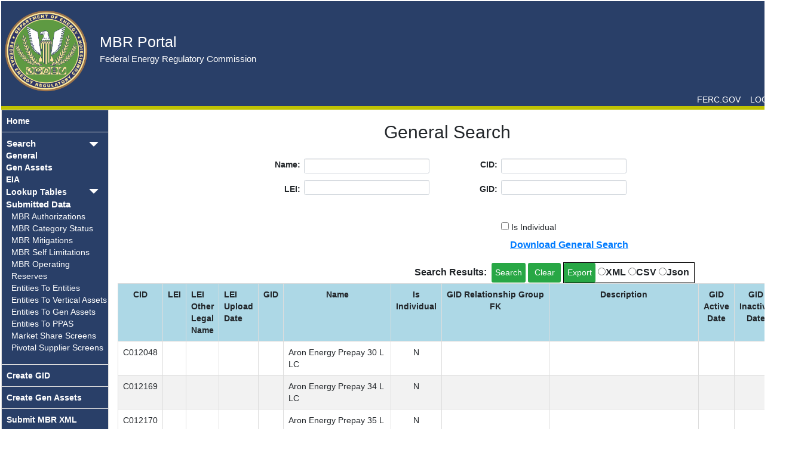

--- FILE ---
content_type: text/html; charset=utf-8
request_url: https://mbrweb.ferc.gov/Search/Search?page=8
body_size: 163879
content:

<!DOCTYPE html>
<html>
<head>

    <meta http-equiv="X-UA-Compatible" content="IE=edge" />
    <meta http-equiv="X-UA-Compatible" content="IE=edge" />
    
    



    
    

    

    


    
    
    
    <button class="btn hide-element hide-element-focusable" onclick="location.href='#mainContent'" type="button">
        Skip to main content
    </button>

    <title>MBR | Search</title>
    
    <!-- First include jquery js -->
    <script src="/Scripts/jquery-3.5.0.min.js"></script>
    <script src="/Scripts/bootstrap-4.0.0.min.js"></script>
    <link href="/Content/bootstrap-4.0.0.min.css" rel="stylesheet" />
    <script src="/Content/Popper.min.js"></script>
    
    <!-- Then include bootstrap js -->
    
    <link href="/Content/css?v=gxFZ5X9PKU7AFycr7IohrKlaRiO9ocmr70G80CkeiRE1" rel="stylesheet"/>

    <script src="/bundles/modernizr?v=inCVuEFe6J4Q07A0AcRsbJic_UE5MwpRMNGcOtk94TE1"></script>

    <style>
        body {
            margin: 0;
            padding: 0;
            display: none;
        }

        #TextAlign {
            text-align: left !important;
        }

        #HeaderWidht {
            width: 100%;
        }

        #FooterWidht {
            width: 100%;
        }
    </style>

</head>
<body style="padding-top:2px;">
    <div class="container-fluid" style="padding-left: 2px; padding-right:2px;">
        <table>
            <tr>
                <td>
                    <table id="HeaderWidht" cellspacing="0" cellpadding="0">
                        <tr>
                            <td colspan="9" style="text-align:right; height:10px; vertical-align:top; background-color:#293f68;color:white"></td>
                        </tr>
                        <tr>
                            <td rowspan="1" width="165px" style="background-color:#293f68"><a href='http://www.ferc.gov' target="_blank"><img src="/Content/images/FERC-banner.png" alt="Emblem for the Federal Energy Regulatory Commission" style="width:150px; height:145px; padding:0; border:0; vertical-align:top; background-color:#293f68" /></a></td>
                            <td colspan="7" style="text-align:left; font-size:50px; color:white; background-color:#293f68">
                                <div>
                                    <h1>MBR Portal</h1>
                                    <h4>Federal Energy Regulatory Commission</h4>
                                </div>
                            </td>
                        </tr>
                        <tr>
                            <td colspan="9" height="20px" style="background-color:#293f68;text-align:right">

                                <span><a href="https://www.ferc.gov" target="_blank"><span style="color:white;">FERC.GOV</span></a></span>&nbsp;&nbsp;&nbsp;
                                <span style="color:white;">
<a href="/" style="color:white;">LOGIN</a>                                </span>&nbsp;&nbsp;&nbsp;

                            </td>
                        </tr>
                        <tr>
                            <td colspan="9" height="6px" style="background-color:#bfc202"></td>
                        </tr>
                    </table>

                    <table style="width:100%" cellpadding="0" cellspacing="0">
                        <tr>
                            <td style="width:180px; text-align:center; vertical-align:top">
                                <table class="table table-bordered success text-left" cellspacing="1" style="width:180px;">
                                    <tr style="background-color:#293f68;">
                                        <td class="tdLeftMenuOutside" id="Item2">
                                            <a href="/Home/Home" style="color:white;font-weight:bold">Home</a>
                                        </td>
                                    </tr>
                                    <tr style="background-color:#293f68;">
                                        <td class="tdLeftMenuOutside" id="Item3">
                                            
                                            
                                            <link href="/Content/bootstrap-4.0.0.min.css" rel="stylesheet" />
                                            <link href="/Content/Site.css" rel="stylesheet" />
                                            <script type="text/javascript">
                                                /* Loop through all dropdown buttons to toggle between hiding and showing its dropdown content - This allows the user to have multiple dropdowns without any conflict */

                                                function toggle() {
                                                    $('#SearchContainer').toggle('slow');

                                                    if ($('#ShowIcon').hasClass('glyphicon-triangle-bottom')) {
                                                        $('#ShowIcon').removeClass('glyphicon-triangle-bottom').addClass('glyphicon-triangle-top');
                                                    } else if ($('#ShowIcon').hasClass('glyphicon-triangle-top')) {
                                                        $('#ShowIcon').removeClass('glyphicon-triangle-top').addClass('glyphicon-triangle-bottom');
                                                    }
                                                }

                                                $(document).ready(function () {
                                                    $(".btn-group1 , .dropdown-active").hover(function () {
                                                        $(this).find('.dropdown-menu').eq(0).stop(true, true).delay(200).fadeIn(500);
                                                    }, function () {
                                                        $(this).find('.dropdown-menu').eq(0).stop(true, true).delay(200).fadeOut(500);
                                                    });
                                                });

                                                function toggle2() {

                                                    $('#SubmittedData').toggle('slow');

                                                    if ($('#ShowIcon2').hasClass('glyphicon-triangle-bottom')) {
                                                        $('#ShowIcon2').removeClass('glyphicon-triangle-bottom').addClass('glyphicon-triangle-top');
                                                    } else if ($('#ShowIcon2').hasClass('glyphicon-triangle-top')) {
                                                        $('#ShowIcon2').removeClass('glyphicon-triangle-top').addClass('glyphicon-triangle-bottom');
                                                    }
                                                }

                                                $(document).ready(function () {
                                                    $(".btn-group2 , .dropdown-active").hover(function () {
                                                        $(this).find('.dropdown-menu').eq(0).stop(true, true).delay(100).fadeIn(300);
                                                    }, function () {
                                                        $(this).find('.dropdown-menu').eq(0).stop(true, true).delay(100).fadeOut(300);
                                                    });
                                                });


                                            </script>
                                            <style>
                                                .dropdown-submenu > .dropdown-menu {
                                                    top: 0px;
                                                    right: 240px;
                                                    margin-top: -6px;
                                                    margin-left: -1px;
                                                    -webkit -border-radius:0 6px 6px 6px:;
                                                    -moz-border-radius: 0 6px 6px 6px;
                                                    border-radius: 0 6px 6px 6px;
                                                    background-color: #293F68 !important;
                                                }

                                                ul {
                                                    list-style-type: none;
                                                }

                                                .text-left a:hover {
                                                    background-color: #293F68 !important;
                                                }
                                            </style>
                                            <!-- Single button -->

                                            <div class="btn-group" style="display:block">

                                                <a href="#" onclick="toggle();return false;" class="dropdown-btn" style="color:white;font-weight:bold; font-size:15px;">
                                                    <span>Search <br /></span>
                                                    <span id="ShowIcon" class="glyphicon glyphicon-triangle-bottom" style=" position:absolute; top: 5px;left: 138px; font-size:16px; color:#fff;"></span>
                                                </a>
                                                <ul style="text-align:left;width:175px;margin-left:-41px;" role="menu" aria-labelledby="dLabel" id="SearchContainer">
                                                    <a href="/Search/Search" style="color:white;font-weight:bold; ">General</a>
                                                    <br />
                                                    
                                                    <a href="/MBR_AllGenAssets/GetMBRAllGenAssets" style="color:white;;left:172px;top:79px;font-weight:bold;">Gen Assets</a>
                                                    <br />
                                                    <a href="/MBR_lkpEIA/GetMBRlkpEIA" style="color:white;font-weight:bold;left:172px;top:79px;float:left;">EIA</a>
                                                    
                                                    <br />
                                                    <li class="btn-group text-left">
                                                        <a href="/LookupData/LookupTables" style="color:white;font-weight:bold;left:172px;top:79px;float:left;">Lookup Tables</a>
                                                        <br />
                                                    </li>
                                                    <li>
                                                        <a href="#" onclick="toggle2();return false;" class="dropdown-btn" style="color:white;font-weight:bold; font-size:15px;">
                                                            <span>Submitted Data <br /></span>
                                                            <span id="ShowIcon2" class="glyphicon glyphicon-triangle-bottom" style=" position:absolute; top: 84px;left: 138px; font-size:16px; color:#fff;"></span>
                                                        </a>
                                                        <ul style="text-align:left;width:175px;margin-left:-41px;" role="menu" aria-labelledby="dLabel" id="SubmittedData">

                                                            <li class="btn-group2" style="width:160px; margin-left:10px;">


                                                                <a href="#" style="color:white;">

                                                                    <a href="/MBR_Authorizations/GetMBRAuthorizations" style="color:white;left:172px;top:79px;float:left;">MBR Authorizations</a>
                                                                    <br />
                                                                    <a href="/MBR_CategoryStatus/GetMBRCategoryStatus" style="color:white;left:172px;top:79px;text-align:center;">MBR Category Status</a>
                                                                    <br />
                                                                    <a href="/MBR_mitigations/GetMBRmitigations" style="color:white;;left:172px;top:79px;text-align:center;">MBR Mitigations</a>
                                                                    <br />
                                                                    <a href="/MBR_SelfLimitations/GetMBRSelfLimitations" style="color:white;;left:172px;top:79px;text-align:center;">MBR Self Limitations</a>
                                                                    <br />
                                                                    <a href="/MBR_OperatingReserves/GetMBROperatingReserves" style="color:white;;left:172px;top:79px;text-align:center;">MBR Operating Reserves</a>
                                                                    <br />
                                                                    <a href="/MBR_EntitiesToEntities/GetMBREntitiesToEntitie" style="color:white;;left:172px;top:79px;text-align:center;">Entities To Entities</a>
                                                                    <br />
                                                                    <a href="/MBR_EntitiesToVerticalAssets/GetMBREntitiesToVerticalAssets" style="color:white;;left:172px;top:79px;text-align:center;">Entities To Vertical Assets</a>
                                                                    <br />
                                                                    <a href="/MBR_EntitiesToGenassets/GetEntitiesToGenassets" style="color:white;;left:172px;top:79px;text-align:center;">Entities To Gen Assets</a>
                                                                    <br />
                                                                    <a href="/MBR_EntitiesToPPAS/GetEntitiesToPPAS" style="color:white;;left:172px;top:79px;text-align:center;">Entities To PPAS</a>
                                                                    <br />
                                                                    <a href="/MBR_MSS/GetMBRMSS" style="color:white;;left:172px;top:79px;text-align:center;">Market Share Screens</a>
                                                                    <br />
                                                                    <a href="/MBR_PSS/GetMBRPSS" style="color:white;;left:172px;top:79px;text-align:center;">Pivotal Supplier Screens </a>

                                                                </a>
                                                            </li>
                                                        </ul>

                                                    </li>
                                                </ul>

                                            </div>
                                        </td>
                                    </tr>
                                    <tr style="background-color:#293f68;">
                                        <td class="tdLeftMenuOutside" id="Item3">
                                            <a href="/CreateGID/AboutGID" style="color:white;font-weight:bold">Create GID</a>
                                        </td>
                                    </tr>
                                    <tr style="background-color:#293f68;">
                                        <td class="tdLeftMenuOutside" id="Item3">
                                            <a href="/CreateGenAsset/Create" style="color:white;font-weight:bold">Create Gen Assets</a>
                                        </td>
                                    </tr>

                                    <tr style="background-color:#293f68;">
                                        <td class="tdLeftMenuOutside" id="Item3">
                                            <a href="/Submission/Submission" style="color:white;font-weight:bold">Submit MBR XML</a>
                                        </td>
                                    </tr>
                                    <tr style="background-color:#293f68;">
                                        <td class="tdLeftMenuOutside" id="Item3">
                                            <a href="/SearchReport/Index" style="color:white;font-weight:bold">MBR Reports</a>
                                        </td>
                                    </tr>
                                    <tr style="background-color:#293f68;">
                                        <td class="tdLeftMenuOutside" id="Item3">
                                            <a href="/MbrHelpLinks/GetMbrHelp" style="color:white;font-weight:bold">Documents and Links</a>
                                        </td>
                                    </tr>


                                </table>
                            </td>
                            <td id="mainContent" align="center">
                                





<style>
    .col-md-4 {
        width: auto;
    }

    .wordwrap {
        white-space: -moz-pre-wrap !important; /* Mozilla, since 1999 */
        white-space: -webkit-pre-wrap; /*Chrome & Safari */
        white-space: -pre-wrap; /* Opera 4-6 */
        white-space: -o-pre-wrap; /* Opera 7 */
        white-space: pre-wrap; /* css-3 */
        word-wrap: break-word; /* Internet Explorer 5.5+ */
        word-break: break-all;
        white-space: normal;
        min-width: 180px
    }
</style>


<script src="/Scripts/jquery-ui-1.14.1.min.js"></script>

<script type="text/javascript">
    if (top != self) {
        top.location = self.location;
    }

    $(function () {
        $('#chkIsIndividual').change(function () {
            $(this).closest("form").submit();
        });
    });

    $(document).ready(function () {
        $('.saveButton').click(function () {
            $(this).closest('form')[0].submit();
        });
    });
</script>
<script type="text/javascript">
    function ToggleInfo() {
        $("#lblErrorMessage").css("display", "none");
    };

</script>



<h2 tabindex="0" style="text-align:center; margin-top:20px">General Search</h2>
<br />
                <div class="container-fluid">
<form action="/Search/Search" method="get">                        <table style="width:60%;align-items:center">
                            <tr>
                                <td style="text-align:right;width:80px"><label for="LegalName" style="margin-right:6px">Name:</label></td>
                                <td style="width:180px">
                                    <input class="form-control" id="LegalName" name="LegalName" style="width:210px" type="text" value="" />
                                </td>
                                <td style="text-align:right;width:80px"><label for="CID" style="margin-right:6px">CID:</label></td>
                                <td style="width:180px">
                                    <input class="form-control" id="CID" name="CID" style="width:210px" type="text" value="" />
                                </td>
                                <tr>
                                    <td style="text-align:right; vertical-align:top;padding-top:15px"><label for="LEI" style="margin-right:6px">LEI:</label></td>
                                    <td style="width:180px;vertical-align:top;padding-top:10px">
                                        <input class="form-control" id="LEI" name="LEI" style="width:210px" type="text" value="" />
                                            <label style="color:red;padding-top:14px;"> </label>
                                    </td>
                                    <td style="text-align:right;padding-top:15px;vertical-align:top"><label for="GID" style="margin-right:6px">GID:</label></td>
                                    <td style="width:200px;padding-top:10px">
                                        <input class="form-control" id="FID" name="FID" style="width:210px" type="text" value="" />

                                            <label style="color:red;font-weight:bold;"> </label>
                                            <br />
                                            <br />
<input data-val="true" data-val-required="The Individual(Y/N) field is required." id="chkIsIndividual" name="chkIsIndividual" type="checkbox" value="true" /><input name="chkIsIndividual" type="hidden" value="false" /> Is Individual

                                </tr>

                                <tr></tr>

                                
                            </table>
                                <table style="width:75%">
                         
                                    
                                    <tr>
                                        <td colspan="4" style="font-size:12pt;text-align:right">
                                        <td colspan="4" style="font-size:12pt;text-align:right">
                                            <span>
                                                <br />
                                            </span>
                                            <br />

                                            <a href="/MbrHelpLinks/DownLoadFiles/Download%20General%20Serach" style="font-weight:bold;left:172px;top:79px;text-align:right; text-decoration:underline; margin-left:4px;position:absolute;right:228px;top:399px;" target="_blank">Download General Search</a>
                                            <strong tabindex="0">Search Results:&nbsp;</strong>
                                            <input type="submit" class="btn btn-success" value="Search" style="padding:5px" />
                                            <input type="reset" style="padding:5px;width:55px" onclick="location.href='/Search/Search'" class="btn btn-success" name="Clear" value="Clear" />

                                            
                                            
                                            <span class="text-left" style="border:1px solid #000000;display:inline-block; width:220px;">
                                                <input type="submit" class="btn btn-success" value="Export" name="Export" style="padding:5px" />
                                                <input id="FileFormat" name="FileFormat" onclick="ToggleInfo();" type="radio" value="XML" /><label for="XML">XML</label>
                                                <input id="FileFormat" name="FileFormat" onclick="ToggleInfo();" type="radio" value="CSV" /><label for="CSV">CSV</label>
                                                <input id="FileFormat" name="FileFormat" onclick="ToggleInfo();" type="radio" value="Json" /><label for="Json">Json</label>
                                            </span>
                                        </td>
                                    </tr>
                                </table>
                                <div id="prinArea">


                                    <table class="table table-bordered table-striped" style="width:75%;">
                                            <tr style="background-color:lightblue">
                                                <th tabindex="0" style="text-align:center">
                                                    CID
                                                </th>
                                                <th tabindex="0" style="text-align:center">
                                                    LEI
                                                </th>
                                                
                                                <th>
                                                    LEI Other Legal Name
                                                </th>

                                                <th>
                                                    LEI Upload Date
                                                </th>



                                                <th tabindex="0" style="text-align:center">
                                                    GID
                                                </th>
                                                <th tabindex="0" style="text-align:center">
                                                    Name
                                                </th>
                                                <th tabindex="0" style="text-align:center">
                                                     Is Individual
                                                </th>

                                                <th tabindex="0" style="width:3%; text-align:center">
                                                     GID Relationship Group FK
                                                </th>

                                                <th tabindex="0" style="width:5%; text-align:center">
                                                    Description
                                                </th>
                                                <th tabindex="0" style="width:3%; text-align:center">
                                                     GID Active Date
                                                </th>
                                                <th tabindex="0" style="width:3%; text-align:center">
                                                     GID Inactive Date
                                                </th>

                                            </tr>
                                                                                        <tr>
                                                    <td tabindex="0" style="width:10%; text-align:center">
                                                        C012048
                                                    </td>
                                                    <td tabindex="0" style="width:15%; text-align:center">
                                                        
                                                    </td>


                                                    <td tabindex="0" style="width:15%; text-align:center">
                                                        

                                                    </td>
                                                    <td tabindex="0" style="width:15%; text-align:center">
                                                        
                                                    </td>


                                                    <td tabindex="0" style="width:10%; text-align:center">
                                                        
                                                    </td>
                                                    <td tabindex="0" class="wordwrap" style="width:25%; text-align:left">
                                                        Aron Energy Prepay 30 LLC
                                                    </td>
                                                    <td tabindex="0" style="width:7%; text-align:center">
                                                        N
                                                    </td>

                                                    

                                                    
                                                    <td tabindex="0" class="wordwrap" style="width:20%;text-align:center">
                                                        
                                                    </td>
                                                    <td style="min-width:250px;">
                                                    </td>

                                                    






                                                    

                                                        <td class="text-center" style="width:40px;"> </td>
                                                                                                            <td tabindex="0" class="text-center" style="width:40px;"> </td>

                                                </tr>
                                                <tr>
                                                    <td tabindex="0" style="width:10%; text-align:center">
                                                        C012169
                                                    </td>
                                                    <td tabindex="0" style="width:15%; text-align:center">
                                                        
                                                    </td>


                                                    <td tabindex="0" style="width:15%; text-align:center">
                                                        

                                                    </td>
                                                    <td tabindex="0" style="width:15%; text-align:center">
                                                        
                                                    </td>


                                                    <td tabindex="0" style="width:10%; text-align:center">
                                                        
                                                    </td>
                                                    <td tabindex="0" class="wordwrap" style="width:25%; text-align:left">
                                                        Aron Energy Prepay 34 LLC
                                                    </td>
                                                    <td tabindex="0" style="width:7%; text-align:center">
                                                        N
                                                    </td>

                                                    

                                                    
                                                    <td tabindex="0" class="wordwrap" style="width:20%;text-align:center">
                                                        
                                                    </td>
                                                    <td style="min-width:250px;">
                                                    </td>

                                                    






                                                    

                                                        <td class="text-center" style="width:40px;"> </td>
                                                                                                            <td tabindex="0" class="text-center" style="width:40px;"> </td>

                                                </tr>
                                                <tr>
                                                    <td tabindex="0" style="width:10%; text-align:center">
                                                        C012170
                                                    </td>
                                                    <td tabindex="0" style="width:15%; text-align:center">
                                                        
                                                    </td>


                                                    <td tabindex="0" style="width:15%; text-align:center">
                                                        

                                                    </td>
                                                    <td tabindex="0" style="width:15%; text-align:center">
                                                        
                                                    </td>


                                                    <td tabindex="0" style="width:10%; text-align:center">
                                                        
                                                    </td>
                                                    <td tabindex="0" class="wordwrap" style="width:25%; text-align:left">
                                                        Aron Energy Prepay 35 LLC
                                                    </td>
                                                    <td tabindex="0" style="width:7%; text-align:center">
                                                        N
                                                    </td>

                                                    

                                                    
                                                    <td tabindex="0" class="wordwrap" style="width:20%;text-align:center">
                                                        
                                                    </td>
                                                    <td style="min-width:250px;">
                                                    </td>

                                                    






                                                    

                                                        <td class="text-center" style="width:40px;"> </td>
                                                                                                            <td tabindex="0" class="text-center" style="width:40px;"> </td>

                                                </tr>
                                                <tr>
                                                    <td tabindex="0" style="width:10%; text-align:center">
                                                        C012171
                                                    </td>
                                                    <td tabindex="0" style="width:15%; text-align:center">
                                                        
                                                    </td>


                                                    <td tabindex="0" style="width:15%; text-align:center">
                                                        

                                                    </td>
                                                    <td tabindex="0" style="width:15%; text-align:center">
                                                        
                                                    </td>


                                                    <td tabindex="0" style="width:10%; text-align:center">
                                                        
                                                    </td>
                                                    <td tabindex="0" class="wordwrap" style="width:25%; text-align:left">
                                                        Aron Energy Prepay 36 LLC
                                                    </td>
                                                    <td tabindex="0" style="width:7%; text-align:center">
                                                        N
                                                    </td>

                                                    

                                                    
                                                    <td tabindex="0" class="wordwrap" style="width:20%;text-align:center">
                                                        
                                                    </td>
                                                    <td style="min-width:250px;">
                                                    </td>

                                                    






                                                    

                                                        <td class="text-center" style="width:40px;"> </td>
                                                                                                            <td tabindex="0" class="text-center" style="width:40px;"> </td>

                                                </tr>
                                                <tr>
                                                    <td tabindex="0" style="width:10%; text-align:center">
                                                        C012262
                                                    </td>
                                                    <td tabindex="0" style="width:15%; text-align:center">
                                                        
                                                    </td>


                                                    <td tabindex="0" style="width:15%; text-align:center">
                                                        

                                                    </td>
                                                    <td tabindex="0" style="width:15%; text-align:center">
                                                        
                                                    </td>


                                                    <td tabindex="0" style="width:10%; text-align:center">
                                                        
                                                    </td>
                                                    <td tabindex="0" class="wordwrap" style="width:25%; text-align:left">
                                                        Aron Energy Prepay 41 LLC
                                                    </td>
                                                    <td tabindex="0" style="width:7%; text-align:center">
                                                        N
                                                    </td>

                                                    

                                                    
                                                    <td tabindex="0" class="wordwrap" style="width:20%;text-align:center">
                                                        
                                                    </td>
                                                    <td style="min-width:250px;">
                                                    </td>

                                                    






                                                    

                                                        <td class="text-center" style="width:40px;"> </td>
                                                                                                            <td tabindex="0" class="text-center" style="width:40px;"> </td>

                                                </tr>
                                                <tr>
                                                    <td tabindex="0" style="width:10%; text-align:center">
                                                        C012263
                                                    </td>
                                                    <td tabindex="0" style="width:15%; text-align:center">
                                                        
                                                    </td>


                                                    <td tabindex="0" style="width:15%; text-align:center">
                                                        

                                                    </td>
                                                    <td tabindex="0" style="width:15%; text-align:center">
                                                        
                                                    </td>


                                                    <td tabindex="0" style="width:10%; text-align:center">
                                                        
                                                    </td>
                                                    <td tabindex="0" class="wordwrap" style="width:25%; text-align:left">
                                                        Aron Energy Prepay 42 LLC
                                                    </td>
                                                    <td tabindex="0" style="width:7%; text-align:center">
                                                        N
                                                    </td>

                                                    

                                                    
                                                    <td tabindex="0" class="wordwrap" style="width:20%;text-align:center">
                                                        
                                                    </td>
                                                    <td style="min-width:250px;">
                                                    </td>

                                                    






                                                    

                                                        <td class="text-center" style="width:40px;"> </td>
                                                                                                            <td tabindex="0" class="text-center" style="width:40px;"> </td>

                                                </tr>
                                                <tr>
                                                    <td tabindex="0" style="width:10%; text-align:center">
                                                        C012264
                                                    </td>
                                                    <td tabindex="0" style="width:15%; text-align:center">
                                                        
                                                    </td>


                                                    <td tabindex="0" style="width:15%; text-align:center">
                                                        

                                                    </td>
                                                    <td tabindex="0" style="width:15%; text-align:center">
                                                        
                                                    </td>


                                                    <td tabindex="0" style="width:10%; text-align:center">
                                                        
                                                    </td>
                                                    <td tabindex="0" class="wordwrap" style="width:25%; text-align:left">
                                                        Aron Energy Prepay 43 LLC
                                                    </td>
                                                    <td tabindex="0" style="width:7%; text-align:center">
                                                        N
                                                    </td>

                                                    

                                                    
                                                    <td tabindex="0" class="wordwrap" style="width:20%;text-align:center">
                                                        
                                                    </td>
                                                    <td style="min-width:250px;">
                                                    </td>

                                                    






                                                    

                                                        <td class="text-center" style="width:40px;"> </td>
                                                                                                            <td tabindex="0" class="text-center" style="width:40px;"> </td>

                                                </tr>
                                                <tr>
                                                    <td tabindex="0" style="width:10%; text-align:center">
                                                        C012344
                                                    </td>
                                                    <td tabindex="0" style="width:15%; text-align:center">
                                                        
                                                    </td>


                                                    <td tabindex="0" style="width:15%; text-align:center">
                                                        

                                                    </td>
                                                    <td tabindex="0" style="width:15%; text-align:center">
                                                        
                                                    </td>


                                                    <td tabindex="0" style="width:10%; text-align:center">
                                                        
                                                    </td>
                                                    <td tabindex="0" class="wordwrap" style="width:25%; text-align:left">
                                                        Aron Energy Prepay 44 LLC
                                                    </td>
                                                    <td tabindex="0" style="width:7%; text-align:center">
                                                        N
                                                    </td>

                                                    

                                                    
                                                    <td tabindex="0" class="wordwrap" style="width:20%;text-align:center">
                                                        
                                                    </td>
                                                    <td style="min-width:250px;">
                                                    </td>

                                                    






                                                    

                                                        <td class="text-center" style="width:40px;"> </td>
                                                                                                            <td tabindex="0" class="text-center" style="width:40px;"> </td>

                                                </tr>
                                                <tr>
                                                    <td tabindex="0" style="width:10%; text-align:center">
                                                        C012345
                                                    </td>
                                                    <td tabindex="0" style="width:15%; text-align:center">
                                                        
                                                    </td>


                                                    <td tabindex="0" style="width:15%; text-align:center">
                                                        

                                                    </td>
                                                    <td tabindex="0" style="width:15%; text-align:center">
                                                        
                                                    </td>


                                                    <td tabindex="0" style="width:10%; text-align:center">
                                                        
                                                    </td>
                                                    <td tabindex="0" class="wordwrap" style="width:25%; text-align:left">
                                                        Aron Energy Prepay 45 LLC
                                                    </td>
                                                    <td tabindex="0" style="width:7%; text-align:center">
                                                        N
                                                    </td>

                                                    

                                                    
                                                    <td tabindex="0" class="wordwrap" style="width:20%;text-align:center">
                                                        
                                                    </td>
                                                    <td style="min-width:250px;">
                                                    </td>

                                                    






                                                    

                                                        <td class="text-center" style="width:40px;"> </td>
                                                                                                            <td tabindex="0" class="text-center" style="width:40px;"> </td>

                                                </tr>
                                                <tr>
                                                    <td tabindex="0" style="width:10%; text-align:center">
                                                        C012346
                                                    </td>
                                                    <td tabindex="0" style="width:15%; text-align:center">
                                                        
                                                    </td>


                                                    <td tabindex="0" style="width:15%; text-align:center">
                                                        

                                                    </td>
                                                    <td tabindex="0" style="width:15%; text-align:center">
                                                        
                                                    </td>


                                                    <td tabindex="0" style="width:10%; text-align:center">
                                                        
                                                    </td>
                                                    <td tabindex="0" class="wordwrap" style="width:25%; text-align:left">
                                                        Aron Energy Prepay 46 LLC
                                                    </td>
                                                    <td tabindex="0" style="width:7%; text-align:center">
                                                        N
                                                    </td>

                                                    

                                                    
                                                    <td tabindex="0" class="wordwrap" style="width:20%;text-align:center">
                                                        
                                                    </td>
                                                    <td style="min-width:250px;">
                                                    </td>

                                                    






                                                    

                                                        <td class="text-center" style="width:40px;"> </td>
                                                                                                            <td tabindex="0" class="text-center" style="width:40px;"> </td>

                                                </tr>
                                                <tr>
                                                    <td tabindex="0" style="width:10%; text-align:center">
                                                        C012347
                                                    </td>
                                                    <td tabindex="0" style="width:15%; text-align:center">
                                                        
                                                    </td>


                                                    <td tabindex="0" style="width:15%; text-align:center">
                                                        

                                                    </td>
                                                    <td tabindex="0" style="width:15%; text-align:center">
                                                        
                                                    </td>


                                                    <td tabindex="0" style="width:10%; text-align:center">
                                                        
                                                    </td>
                                                    <td tabindex="0" class="wordwrap" style="width:25%; text-align:left">
                                                        Aron Energy Prepay 47 LLC
                                                    </td>
                                                    <td tabindex="0" style="width:7%; text-align:center">
                                                        N
                                                    </td>

                                                    

                                                    
                                                    <td tabindex="0" class="wordwrap" style="width:20%;text-align:center">
                                                        
                                                    </td>
                                                    <td style="min-width:250px;">
                                                    </td>

                                                    






                                                    

                                                        <td class="text-center" style="width:40px;"> </td>
                                                                                                            <td tabindex="0" class="text-center" style="width:40px;"> </td>

                                                </tr>
                                                <tr>
                                                    <td tabindex="0" style="width:10%; text-align:center">
                                                        C011085
                                                    </td>
                                                    <td tabindex="0" style="width:15%; text-align:center">
                                                        
                                                    </td>


                                                    <td tabindex="0" style="width:15%; text-align:center">
                                                        

                                                    </td>
                                                    <td tabindex="0" style="width:15%; text-align:center">
                                                        
                                                    </td>


                                                    <td tabindex="0" style="width:10%; text-align:center">
                                                        
                                                    </td>
                                                    <td tabindex="0" class="wordwrap" style="width:25%; text-align:left">
                                                        Aron Energy Prepay 5 LLC
                                                    </td>
                                                    <td tabindex="0" style="width:7%; text-align:center">
                                                        N
                                                    </td>

                                                    

                                                    
                                                    <td tabindex="0" class="wordwrap" style="width:20%;text-align:center">
                                                        
                                                    </td>
                                                    <td style="min-width:250px;">
                                                    </td>

                                                    






                                                    

                                                        <td class="text-center" style="width:40px;"> </td>
                                                                                                            <td tabindex="0" class="text-center" style="width:40px;"> </td>

                                                </tr>
                                                <tr>
                                                    <td tabindex="0" style="width:10%; text-align:center">
                                                        C012462
                                                    </td>
                                                    <td tabindex="0" style="width:15%; text-align:center">
                                                        
                                                    </td>


                                                    <td tabindex="0" style="width:15%; text-align:center">
                                                        

                                                    </td>
                                                    <td tabindex="0" style="width:15%; text-align:center">
                                                        
                                                    </td>


                                                    <td tabindex="0" style="width:10%; text-align:center">
                                                        
                                                    </td>
                                                    <td tabindex="0" class="wordwrap" style="width:25%; text-align:left">
                                                        Aron Energy Prepay 51 LLC
                                                    </td>
                                                    <td tabindex="0" style="width:7%; text-align:center">
                                                        N
                                                    </td>

                                                    

                                                    
                                                    <td tabindex="0" class="wordwrap" style="width:20%;text-align:center">
                                                        
                                                    </td>
                                                    <td style="min-width:250px;">
                                                    </td>

                                                    






                                                    

                                                        <td class="text-center" style="width:40px;"> </td>
                                                                                                            <td tabindex="0" class="text-center" style="width:40px;"> </td>

                                                </tr>
                                                <tr>
                                                    <td tabindex="0" style="width:10%; text-align:center">
                                                        C012463
                                                    </td>
                                                    <td tabindex="0" style="width:15%; text-align:center">
                                                        
                                                    </td>


                                                    <td tabindex="0" style="width:15%; text-align:center">
                                                        

                                                    </td>
                                                    <td tabindex="0" style="width:15%; text-align:center">
                                                        
                                                    </td>


                                                    <td tabindex="0" style="width:10%; text-align:center">
                                                        
                                                    </td>
                                                    <td tabindex="0" class="wordwrap" style="width:25%; text-align:left">
                                                        Aron Energy Prepay 52 LLC
                                                    </td>
                                                    <td tabindex="0" style="width:7%; text-align:center">
                                                        N
                                                    </td>

                                                    

                                                    
                                                    <td tabindex="0" class="wordwrap" style="width:20%;text-align:center">
                                                        
                                                    </td>
                                                    <td style="min-width:250px;">
                                                    </td>

                                                    






                                                    

                                                        <td class="text-center" style="width:40px;"> </td>
                                                                                                            <td tabindex="0" class="text-center" style="width:40px;"> </td>

                                                </tr>
                                                <tr>
                                                    <td tabindex="0" style="width:10%; text-align:center">
                                                        C012464
                                                    </td>
                                                    <td tabindex="0" style="width:15%; text-align:center">
                                                        
                                                    </td>


                                                    <td tabindex="0" style="width:15%; text-align:center">
                                                        

                                                    </td>
                                                    <td tabindex="0" style="width:15%; text-align:center">
                                                        
                                                    </td>


                                                    <td tabindex="0" style="width:10%; text-align:center">
                                                        
                                                    </td>
                                                    <td tabindex="0" class="wordwrap" style="width:25%; text-align:left">
                                                        Aron Energy Prepay 53 LLC
                                                    </td>
                                                    <td tabindex="0" style="width:7%; text-align:center">
                                                        N
                                                    </td>

                                                    

                                                    
                                                    <td tabindex="0" class="wordwrap" style="width:20%;text-align:center">
                                                        
                                                    </td>
                                                    <td style="min-width:250px;">
                                                    </td>

                                                    






                                                    

                                                        <td class="text-center" style="width:40px;"> </td>
                                                                                                            <td tabindex="0" class="text-center" style="width:40px;"> </td>

                                                </tr>
                                                <tr>
                                                    <td tabindex="0" style="width:10%; text-align:center">
                                                        C012465
                                                    </td>
                                                    <td tabindex="0" style="width:15%; text-align:center">
                                                        
                                                    </td>


                                                    <td tabindex="0" style="width:15%; text-align:center">
                                                        

                                                    </td>
                                                    <td tabindex="0" style="width:15%; text-align:center">
                                                        
                                                    </td>


                                                    <td tabindex="0" style="width:10%; text-align:center">
                                                        
                                                    </td>
                                                    <td tabindex="0" class="wordwrap" style="width:25%; text-align:left">
                                                        Aron Energy Prepay 54 LLC
                                                    </td>
                                                    <td tabindex="0" style="width:7%; text-align:center">
                                                        N
                                                    </td>

                                                    

                                                    
                                                    <td tabindex="0" class="wordwrap" style="width:20%;text-align:center">
                                                        
                                                    </td>
                                                    <td style="min-width:250px;">
                                                    </td>

                                                    






                                                    

                                                        <td class="text-center" style="width:40px;"> </td>
                                                                                                            <td tabindex="0" class="text-center" style="width:40px;"> </td>

                                                </tr>
                                                <tr>
                                                    <td tabindex="0" style="width:10%; text-align:center">
                                                        C012537
                                                    </td>
                                                    <td tabindex="0" style="width:15%; text-align:center">
                                                        
                                                    </td>


                                                    <td tabindex="0" style="width:15%; text-align:center">
                                                        

                                                    </td>
                                                    <td tabindex="0" style="width:15%; text-align:center">
                                                        
                                                    </td>


                                                    <td tabindex="0" style="width:10%; text-align:center">
                                                        
                                                    </td>
                                                    <td tabindex="0" class="wordwrap" style="width:25%; text-align:left">
                                                        Aron Energy Prepay 57 LLC
                                                    </td>
                                                    <td tabindex="0" style="width:7%; text-align:center">
                                                        N
                                                    </td>

                                                    

                                                    
                                                    <td tabindex="0" class="wordwrap" style="width:20%;text-align:center">
                                                        
                                                    </td>
                                                    <td style="min-width:250px;">
                                                    </td>

                                                    






                                                    

                                                        <td class="text-center" style="width:40px;"> </td>
                                                                                                            <td tabindex="0" class="text-center" style="width:40px;"> </td>

                                                </tr>
                                                <tr>
                                                    <td tabindex="0" style="width:10%; text-align:center">
                                                        C012896
                                                    </td>
                                                    <td tabindex="0" style="width:15%; text-align:center">
                                                        
                                                    </td>


                                                    <td tabindex="0" style="width:15%; text-align:center">
                                                        

                                                    </td>
                                                    <td tabindex="0" style="width:15%; text-align:center">
                                                        
                                                    </td>


                                                    <td tabindex="0" style="width:10%; text-align:center">
                                                        
                                                    </td>
                                                    <td tabindex="0" class="wordwrap" style="width:25%; text-align:left">
                                                        Aron Energy Prepay 60 LLC
                                                    </td>
                                                    <td tabindex="0" style="width:7%; text-align:center">
                                                        N
                                                    </td>

                                                    

                                                    
                                                    <td tabindex="0" class="wordwrap" style="width:20%;text-align:center">
                                                        
                                                    </td>
                                                    <td style="min-width:250px;">
                                                    </td>

                                                    






                                                    

                                                        <td class="text-center" style="width:40px;"> </td>
                                                                                                            <td tabindex="0" class="text-center" style="width:40px;"> </td>

                                                </tr>
                                                <tr>
                                                    <td tabindex="0" style="width:10%; text-align:center">
                                                        C012897
                                                    </td>
                                                    <td tabindex="0" style="width:15%; text-align:center">
                                                        
                                                    </td>


                                                    <td tabindex="0" style="width:15%; text-align:center">
                                                        

                                                    </td>
                                                    <td tabindex="0" style="width:15%; text-align:center">
                                                        
                                                    </td>


                                                    <td tabindex="0" style="width:10%; text-align:center">
                                                        
                                                    </td>
                                                    <td tabindex="0" class="wordwrap" style="width:25%; text-align:left">
                                                        Aron Energy Prepay 61 LLC
                                                    </td>
                                                    <td tabindex="0" style="width:7%; text-align:center">
                                                        N
                                                    </td>

                                                    

                                                    
                                                    <td tabindex="0" class="wordwrap" style="width:20%;text-align:center">
                                                        
                                                    </td>
                                                    <td style="min-width:250px;">
                                                    </td>

                                                    






                                                    

                                                        <td class="text-center" style="width:40px;"> </td>
                                                                                                            <td tabindex="0" class="text-center" style="width:40px;"> </td>

                                                </tr>
                                                <tr>
                                                    <td tabindex="0" style="width:10%; text-align:center">
                                                        C012898
                                                    </td>
                                                    <td tabindex="0" style="width:15%; text-align:center">
                                                        
                                                    </td>


                                                    <td tabindex="0" style="width:15%; text-align:center">
                                                        

                                                    </td>
                                                    <td tabindex="0" style="width:15%; text-align:center">
                                                        
                                                    </td>


                                                    <td tabindex="0" style="width:10%; text-align:center">
                                                        
                                                    </td>
                                                    <td tabindex="0" class="wordwrap" style="width:25%; text-align:left">
                                                        Aron Energy Prepay 62 LLC
                                                    </td>
                                                    <td tabindex="0" style="width:7%; text-align:center">
                                                        N
                                                    </td>

                                                    

                                                    
                                                    <td tabindex="0" class="wordwrap" style="width:20%;text-align:center">
                                                        
                                                    </td>
                                                    <td style="min-width:250px;">
                                                    </td>

                                                    






                                                    

                                                        <td class="text-center" style="width:40px;"> </td>
                                                                                                            <td tabindex="0" class="text-center" style="width:40px;"> </td>

                                                </tr>
                                                <tr>
                                                    <td tabindex="0" style="width:10%; text-align:center">
                                                        C012899
                                                    </td>
                                                    <td tabindex="0" style="width:15%; text-align:center">
                                                        
                                                    </td>


                                                    <td tabindex="0" style="width:15%; text-align:center">
                                                        

                                                    </td>
                                                    <td tabindex="0" style="width:15%; text-align:center">
                                                        
                                                    </td>


                                                    <td tabindex="0" style="width:10%; text-align:center">
                                                        
                                                    </td>
                                                    <td tabindex="0" class="wordwrap" style="width:25%; text-align:left">
                                                        Aron Energy Prepay 63 LLC
                                                    </td>
                                                    <td tabindex="0" style="width:7%; text-align:center">
                                                        N
                                                    </td>

                                                    

                                                    
                                                    <td tabindex="0" class="wordwrap" style="width:20%;text-align:center">
                                                        
                                                    </td>
                                                    <td style="min-width:250px;">
                                                    </td>

                                                    






                                                    

                                                        <td class="text-center" style="width:40px;"> </td>
                                                                                                            <td tabindex="0" class="text-center" style="width:40px;"> </td>

                                                </tr>
                                                <tr>
                                                    <td tabindex="0" style="width:10%; text-align:center">
                                                        C012960
                                                    </td>
                                                    <td tabindex="0" style="width:15%; text-align:center">
                                                        
                                                    </td>


                                                    <td tabindex="0" style="width:15%; text-align:center">
                                                        

                                                    </td>
                                                    <td tabindex="0" style="width:15%; text-align:center">
                                                        
                                                    </td>


                                                    <td tabindex="0" style="width:10%; text-align:center">
                                                        
                                                    </td>
                                                    <td tabindex="0" class="wordwrap" style="width:25%; text-align:left">
                                                        Aron Energy Prepay 64 LLC
                                                    </td>
                                                    <td tabindex="0" style="width:7%; text-align:center">
                                                        N
                                                    </td>

                                                    

                                                    
                                                    <td tabindex="0" class="wordwrap" style="width:20%;text-align:center">
                                                        
                                                    </td>
                                                    <td style="min-width:250px;">
                                                    </td>

                                                    






                                                    

                                                        <td class="text-center" style="width:40px;"> </td>
                                                                                                            <td tabindex="0" class="text-center" style="width:40px;"> </td>

                                                </tr>
                                                <tr>
                                                    <td tabindex="0" style="width:10%; text-align:center">
                                                        C012961
                                                    </td>
                                                    <td tabindex="0" style="width:15%; text-align:center">
                                                        
                                                    </td>


                                                    <td tabindex="0" style="width:15%; text-align:center">
                                                        

                                                    </td>
                                                    <td tabindex="0" style="width:15%; text-align:center">
                                                        
                                                    </td>


                                                    <td tabindex="0" style="width:10%; text-align:center">
                                                        
                                                    </td>
                                                    <td tabindex="0" class="wordwrap" style="width:25%; text-align:left">
                                                        Aron Energy Prepay 65 LLC
                                                    </td>
                                                    <td tabindex="0" style="width:7%; text-align:center">
                                                        N
                                                    </td>

                                                    

                                                    
                                                    <td tabindex="0" class="wordwrap" style="width:20%;text-align:center">
                                                        
                                                    </td>
                                                    <td style="min-width:250px;">
                                                    </td>

                                                    






                                                    

                                                        <td class="text-center" style="width:40px;"> </td>
                                                                                                            <td tabindex="0" class="text-center" style="width:40px;"> </td>

                                                </tr>
                                                <tr>
                                                    <td tabindex="0" style="width:10%; text-align:center">
                                                        C012962
                                                    </td>
                                                    <td tabindex="0" style="width:15%; text-align:center">
                                                        
                                                    </td>


                                                    <td tabindex="0" style="width:15%; text-align:center">
                                                        

                                                    </td>
                                                    <td tabindex="0" style="width:15%; text-align:center">
                                                        
                                                    </td>


                                                    <td tabindex="0" style="width:10%; text-align:center">
                                                        
                                                    </td>
                                                    <td tabindex="0" class="wordwrap" style="width:25%; text-align:left">
                                                        Aron Energy Prepay 66 LLC
                                                    </td>
                                                    <td tabindex="0" style="width:7%; text-align:center">
                                                        N
                                                    </td>

                                                    

                                                    
                                                    <td tabindex="0" class="wordwrap" style="width:20%;text-align:center">
                                                        
                                                    </td>
                                                    <td style="min-width:250px;">
                                                    </td>

                                                    






                                                    

                                                        <td class="text-center" style="width:40px;"> </td>
                                                                                                            <td tabindex="0" class="text-center" style="width:40px;"> </td>

                                                </tr>
                                                <tr>
                                                    <td tabindex="0" style="width:10%; text-align:center">
                                                        C012963
                                                    </td>
                                                    <td tabindex="0" style="width:15%; text-align:center">
                                                        
                                                    </td>


                                                    <td tabindex="0" style="width:15%; text-align:center">
                                                        

                                                    </td>
                                                    <td tabindex="0" style="width:15%; text-align:center">
                                                        
                                                    </td>


                                                    <td tabindex="0" style="width:10%; text-align:center">
                                                        
                                                    </td>
                                                    <td tabindex="0" class="wordwrap" style="width:25%; text-align:left">
                                                        Aron Energy Prepay 67 LLC
                                                    </td>
                                                    <td tabindex="0" style="width:7%; text-align:center">
                                                        N
                                                    </td>

                                                    

                                                    
                                                    <td tabindex="0" class="wordwrap" style="width:20%;text-align:center">
                                                        
                                                    </td>
                                                    <td style="min-width:250px;">
                                                    </td>

                                                    






                                                    

                                                        <td class="text-center" style="width:40px;"> </td>
                                                                                                            <td tabindex="0" class="text-center" style="width:40px;"> </td>

                                                </tr>
                                                <tr>
                                                    <td tabindex="0" style="width:10%; text-align:center">
                                                        C012964
                                                    </td>
                                                    <td tabindex="0" style="width:15%; text-align:center">
                                                        
                                                    </td>


                                                    <td tabindex="0" style="width:15%; text-align:center">
                                                        

                                                    </td>
                                                    <td tabindex="0" style="width:15%; text-align:center">
                                                        
                                                    </td>


                                                    <td tabindex="0" style="width:10%; text-align:center">
                                                        
                                                    </td>
                                                    <td tabindex="0" class="wordwrap" style="width:25%; text-align:left">
                                                        Aron Energy Prepay 68 LLC
                                                    </td>
                                                    <td tabindex="0" style="width:7%; text-align:center">
                                                        N
                                                    </td>

                                                    

                                                    
                                                    <td tabindex="0" class="wordwrap" style="width:20%;text-align:center">
                                                        
                                                    </td>
                                                    <td style="min-width:250px;">
                                                    </td>

                                                    






                                                    

                                                        <td class="text-center" style="width:40px;"> </td>
                                                                                                            <td tabindex="0" class="text-center" style="width:40px;"> </td>

                                                </tr>
                                                <tr>
                                                    <td tabindex="0" style="width:10%; text-align:center">
                                                        C011396
                                                    </td>
                                                    <td tabindex="0" style="width:15%; text-align:center">
                                                        
                                                    </td>


                                                    <td tabindex="0" style="width:15%; text-align:center">
                                                        

                                                    </td>
                                                    <td tabindex="0" style="width:15%; text-align:center">
                                                        
                                                    </td>


                                                    <td tabindex="0" style="width:10%; text-align:center">
                                                        
                                                    </td>
                                                    <td tabindex="0" class="wordwrap" style="width:25%; text-align:left">
                                                        Arrow Canyon Solar, LLC
                                                    </td>
                                                    <td tabindex="0" style="width:7%; text-align:center">
                                                        N
                                                    </td>

                                                    

                                                    
                                                    <td tabindex="0" class="wordwrap" style="width:20%;text-align:center">
                                                        
                                                    </td>
                                                    <td style="min-width:250px;">
                                                    </td>

                                                    






                                                    

                                                        <td class="text-center" style="width:40px;"> </td>
                                                                                                            <td tabindex="0" class="text-center" style="width:40px;"> </td>

                                                </tr>
                                                <tr>
                                                    <td tabindex="0" style="width:10%; text-align:center">
                                                        C004806
                                                    </td>
                                                    <td tabindex="0" style="width:15%; text-align:center">
                                                        
                                                    </td>


                                                    <td tabindex="0" style="width:15%; text-align:center">
                                                        

                                                    </td>
                                                    <td tabindex="0" style="width:15%; text-align:center">
                                                        
                                                    </td>


                                                    <td tabindex="0" style="width:10%; text-align:center">
                                                        
                                                    </td>
                                                    <td tabindex="0" class="wordwrap" style="width:25%; text-align:left">
                                                        Arrow Energy RRH, LLC
                                                    </td>
                                                    <td tabindex="0" style="width:7%; text-align:center">
                                                        N
                                                    </td>

                                                    

                                                    
                                                    <td tabindex="0" class="wordwrap" style="width:20%;text-align:center">
                                                        
                                                    </td>
                                                    <td style="min-width:250px;">
                                                    </td>

                                                    






                                                    

                                                        <td class="text-center" style="width:40px;"> </td>
                                                                                                            <td tabindex="0" class="text-center" style="width:40px;"> </td>

                                                </tr>
                                                <tr>
                                                    <td tabindex="0" style="width:10%; text-align:center">
                                                        C003897
                                                    </td>
                                                    <td tabindex="0" style="width:15%; text-align:center">
                                                        
                                                    </td>


                                                    <td tabindex="0" style="width:15%; text-align:center">
                                                        

                                                    </td>
                                                    <td tabindex="0" style="width:15%; text-align:center">
                                                        
                                                    </td>


                                                    <td tabindex="0" style="width:10%; text-align:center">
                                                        
                                                    </td>
                                                    <td tabindex="0" class="wordwrap" style="width:25%; text-align:left">
                                                        Arrowhead Eagle Ford Pipeline, LLC
                                                    </td>
                                                    <td tabindex="0" style="width:7%; text-align:center">
                                                        N
                                                    </td>

                                                    

                                                    
                                                    <td tabindex="0" class="wordwrap" style="width:20%;text-align:center">
                                                        
                                                    </td>
                                                    <td style="min-width:250px;">
                                                    </td>

                                                    






                                                    

                                                        <td class="text-center" style="width:40px;"> </td>
                                                                                                            <td tabindex="0" class="text-center" style="width:40px;"> </td>

                                                </tr>
                                                <tr>
                                                    <td tabindex="0" style="width:10%; text-align:center">
                                                        C010598
                                                    </td>
                                                    <td tabindex="0" style="width:15%; text-align:center">
                                                        
                                                    </td>


                                                    <td tabindex="0" style="width:15%; text-align:center">
                                                        

                                                    </td>
                                                    <td tabindex="0" style="width:15%; text-align:center">
                                                        
                                                    </td>


                                                    <td tabindex="0" style="width:10%; text-align:center">
                                                        
                                                    </td>
                                                    <td tabindex="0" class="wordwrap" style="width:25%; text-align:left">
                                                        Arrowhead Eagle Ford Pipeline, LLC
                                                    </td>
                                                    <td tabindex="0" style="width:7%; text-align:center">
                                                        N
                                                    </td>

                                                    

                                                    
                                                    <td tabindex="0" class="wordwrap" style="width:20%;text-align:center">
                                                        
                                                    </td>
                                                    <td style="min-width:250px;">
                                                    </td>

                                                    






                                                    

                                                        <td class="text-center" style="width:40px;"> </td>
                                                                                                            <td tabindex="0" class="text-center" style="width:40px;"> </td>

                                                </tr>
                                                <tr>
                                                    <td tabindex="0" style="width:10%; text-align:center">
                                                        C010600
                                                    </td>
                                                    <td tabindex="0" style="width:15%; text-align:center">
                                                        
                                                    </td>


                                                    <td tabindex="0" style="width:15%; text-align:center">
                                                        

                                                    </td>
                                                    <td tabindex="0" style="width:15%; text-align:center">
                                                        
                                                    </td>


                                                    <td tabindex="0" style="width:10%; text-align:center">
                                                        
                                                    </td>
                                                    <td tabindex="0" class="wordwrap" style="width:25%; text-align:left">
                                                        Arrowhead Gathering Company, LLC
                                                    </td>
                                                    <td tabindex="0" style="width:7%; text-align:center">
                                                        N
                                                    </td>

                                                    

                                                    
                                                    <td tabindex="0" class="wordwrap" style="width:20%;text-align:center">
                                                        
                                                    </td>
                                                    <td style="min-width:250px;">
                                                    </td>

                                                    






                                                    

                                                        <td class="text-center" style="width:40px;"> </td>
                                                                                                            <td tabindex="0" class="text-center" style="width:40px;"> </td>

                                                </tr>
                                                <tr>
                                                    <td tabindex="0" style="width:10%; text-align:center">
                                                        C005218
                                                    </td>
                                                    <td tabindex="0" style="width:15%; text-align:center">
                                                        
                                                    </td>


                                                    <td tabindex="0" style="width:15%; text-align:center">
                                                        

                                                    </td>
                                                    <td tabindex="0" style="width:15%; text-align:center">
                                                        
                                                    </td>


                                                    <td tabindex="0" style="width:10%; text-align:center">
                                                        
                                                    </td>
                                                    <td tabindex="0" class="wordwrap" style="width:25%; text-align:left">
                                                        Arrowhead Gulf Coast Pipeline, LLC
                                                    </td>
                                                    <td tabindex="0" style="width:7%; text-align:center">
                                                        N
                                                    </td>

                                                    

                                                    
                                                    <td tabindex="0" class="wordwrap" style="width:20%;text-align:center">
                                                        
                                                    </td>
                                                    <td style="min-width:250px;">
                                                    </td>

                                                    






                                                    

                                                        <td class="text-center" style="width:40px;"> </td>
                                                                                                            <td tabindex="0" class="text-center" style="width:40px;"> </td>

                                                </tr>
                                                <tr>
                                                    <td tabindex="0" style="width:10%; text-align:center">
                                                        C010599
                                                    </td>
                                                    <td tabindex="0" style="width:15%; text-align:center">
                                                        
                                                    </td>


                                                    <td tabindex="0" style="width:15%; text-align:center">
                                                        

                                                    </td>
                                                    <td tabindex="0" style="width:15%; text-align:center">
                                                        
                                                    </td>


                                                    <td tabindex="0" style="width:10%; text-align:center">
                                                        
                                                    </td>
                                                    <td tabindex="0" class="wordwrap" style="width:25%; text-align:left">
                                                        Arrowhead Ingleside Pipeline, LLC
                                                    </td>
                                                    <td tabindex="0" style="width:7%; text-align:center">
                                                        N
                                                    </td>

                                                    

                                                    
                                                    <td tabindex="0" class="wordwrap" style="width:20%;text-align:center">
                                                        
                                                    </td>
                                                    <td style="min-width:250px;">
                                                    </td>

                                                    






                                                    

                                                        <td class="text-center" style="width:40px;"> </td>
                                                                                                            <td tabindex="0" class="text-center" style="width:40px;"> </td>

                                                </tr>
                                                <tr>
                                                    <td tabindex="0" style="width:10%; text-align:center">
                                                        C001095
                                                    </td>
                                                    <td tabindex="0" style="width:15%; text-align:center">
                                                        
                                                    </td>


                                                    <td tabindex="0" style="width:15%; text-align:center">
                                                        

                                                    </td>
                                                    <td tabindex="0" style="width:15%; text-align:center">
                                                        
                                                    </td>


                                                    <td tabindex="0" style="width:10%; text-align:center">
                                                        
                                                    </td>
                                                    <td tabindex="0" class="wordwrap" style="width:25%; text-align:left">
                                                        Arrowhead Louisiana Gathering LLC
                                                    </td>
                                                    <td tabindex="0" style="width:7%; text-align:center">
                                                        N
                                                    </td>

                                                    

                                                    
                                                    <td tabindex="0" class="wordwrap" style="width:20%;text-align:center">
                                                        
                                                    </td>
                                                    <td style="min-width:250px;">
                                                    </td>

                                                    






                                                    

                                                        <td class="text-center" style="width:40px;"> </td>
                                                                                                            <td tabindex="0" class="text-center" style="width:40px;"> </td>

                                                </tr>
                                                <tr>
                                                    <td tabindex="0" style="width:10%; text-align:center">
                                                        C010354
                                                    </td>
                                                    <td tabindex="0" style="width:15%; text-align:center">
                                                        
                                                    </td>


                                                    <td tabindex="0" style="width:15%; text-align:center">
                                                        

                                                    </td>
                                                    <td tabindex="0" style="width:15%; text-align:center">
                                                        
                                                    </td>


                                                    <td tabindex="0" style="width:10%; text-align:center">
                                                        
                                                    </td>
                                                    <td tabindex="0" class="wordwrap" style="width:25%; text-align:left">
                                                        Arrowhead Nueces Bay, LLC
                                                    </td>
                                                    <td tabindex="0" style="width:7%; text-align:center">
                                                        N
                                                    </td>

                                                    

                                                    
                                                    <td tabindex="0" class="wordwrap" style="width:20%;text-align:center">
                                                        
                                                    </td>
                                                    <td style="min-width:250px;">
                                                    </td>

                                                    






                                                    

                                                        <td class="text-center" style="width:40px;"> </td>
                                                                                                            <td tabindex="0" class="text-center" style="width:40px;"> </td>

                                                </tr>
                                                <tr>
                                                    <td tabindex="0" style="width:10%; text-align:center">
                                                        C003037
                                                    </td>
                                                    <td tabindex="0" style="width:15%; text-align:center">
                                                        
                                                    </td>


                                                    <td tabindex="0" style="width:15%; text-align:center">
                                                        

                                                    </td>
                                                    <td tabindex="0" style="width:15%; text-align:center">
                                                        
                                                    </td>


                                                    <td tabindex="0" style="width:10%; text-align:center">
                                                        
                                                    </td>
                                                    <td tabindex="0" class="wordwrap" style="width:25%; text-align:left">
                                                        Arrowhead Offshore Pipeline, LLC
                                                    </td>
                                                    <td tabindex="0" style="width:7%; text-align:center">
                                                        N
                                                    </td>

                                                    

                                                    
                                                    <td tabindex="0" class="wordwrap" style="width:20%;text-align:center">
                                                        
                                                    </td>
                                                    <td style="min-width:250px;">
                                                    </td>

                                                    






                                                    

                                                        <td class="text-center" style="width:40px;"> </td>
                                                                                                            <td tabindex="0" class="text-center" style="width:40px;"> </td>

                                                </tr>
                                                <tr>
                                                    <td tabindex="0" style="width:10%; text-align:center">
                                                        C010597
                                                    </td>
                                                    <td tabindex="0" style="width:15%; text-align:center">
                                                        
                                                    </td>


                                                    <td tabindex="0" style="width:15%; text-align:center">
                                                        

                                                    </td>
                                                    <td tabindex="0" style="width:15%; text-align:center">
                                                        
                                                    </td>


                                                    <td tabindex="0" style="width:10%; text-align:center">
                                                        
                                                    </td>
                                                    <td tabindex="0" class="wordwrap" style="width:25%; text-align:left">
                                                        Arrowhead South Texas Pipeline, LLC
                                                    </td>
                                                    <td tabindex="0" style="width:7%; text-align:center">
                                                        N
                                                    </td>

                                                    

                                                    
                                                    <td tabindex="0" class="wordwrap" style="width:20%;text-align:center">
                                                        
                                                    </td>
                                                    <td style="min-width:250px;">
                                                    </td>

                                                    






                                                    

                                                        <td class="text-center" style="width:40px;"> </td>
                                                                                                            <td tabindex="0" class="text-center" style="width:40px;"> </td>

                                                </tr>
                                                <tr>
                                                    <td tabindex="0" style="width:10%; text-align:center">
                                                        C011705
                                                    </td>
                                                    <td tabindex="0" style="width:15%; text-align:center">
                                                        
                                                    </td>


                                                    <td tabindex="0" style="width:15%; text-align:center">
                                                        

                                                    </td>
                                                    <td tabindex="0" style="width:15%; text-align:center">
                                                        
                                                    </td>


                                                    <td tabindex="0" style="width:10%; text-align:center">
                                                        
                                                    </td>
                                                    <td tabindex="0" class="wordwrap" style="width:25%; text-align:left">
                                                        Arroyo Energy Storage LLC
                                                    </td>
                                                    <td tabindex="0" style="width:7%; text-align:center">
                                                        N
                                                    </td>

                                                    

                                                    
                                                    <td tabindex="0" class="wordwrap" style="width:20%;text-align:center">
                                                        
                                                    </td>
                                                    <td style="min-width:250px;">
                                                    </td>

                                                    






                                                    

                                                        <td class="text-center" style="width:40px;"> </td>
                                                                                                            <td tabindex="0" class="text-center" style="width:40px;"> </td>

                                                </tr>
                                                <tr>
                                                    <td tabindex="0" style="width:10%; text-align:center">
                                                        C011704
                                                    </td>
                                                    <td tabindex="0" style="width:15%; text-align:center">
                                                        
                                                    </td>


                                                    <td tabindex="0" style="width:15%; text-align:center">
                                                        

                                                    </td>
                                                    <td tabindex="0" style="width:15%; text-align:center">
                                                        
                                                    </td>


                                                    <td tabindex="0" style="width:10%; text-align:center">
                                                        
                                                    </td>
                                                    <td tabindex="0" class="wordwrap" style="width:25%; text-align:left">
                                                        Arroyo Solar LLC
                                                    </td>
                                                    <td tabindex="0" style="width:7%; text-align:center">
                                                        N
                                                    </td>

                                                    

                                                    
                                                    <td tabindex="0" class="wordwrap" style="width:20%;text-align:center">
                                                        
                                                    </td>
                                                    <td style="min-width:250px;">
                                                    </td>

                                                    






                                                    

                                                        <td class="text-center" style="width:40px;"> </td>
                                                                                                            <td tabindex="0" class="text-center" style="width:40px;"> </td>

                                                </tr>
                                                <tr>
                                                    <td tabindex="0" style="width:10%; text-align:center">
                                                        C000780
                                                    </td>
                                                    <td tabindex="0" style="width:15%; text-align:center">
                                                        
                                                    </td>


                                                    <td tabindex="0" style="width:15%; text-align:center">
                                                        

                                                    </td>
                                                    <td tabindex="0" style="width:15%; text-align:center">
                                                        
                                                    </td>


                                                    <td tabindex="0" style="width:10%; text-align:center">
                                                        
                                                    </td>
                                                    <td tabindex="0" class="wordwrap" style="width:25%; text-align:left">
                                                        Arthur Kill Power LLC
                                                    </td>
                                                    <td tabindex="0" style="width:7%; text-align:center">
                                                        N
                                                    </td>

                                                    

                                                    
                                                    <td tabindex="0" class="wordwrap" style="width:20%;text-align:center">
                                                        
                                                    </td>
                                                    <td style="min-width:250px;">
                                                    </td>

                                                    






                                                    

                                                        <td class="text-center" style="width:40px;"> </td>
                                                                                                            <td tabindex="0" class="text-center" style="width:40px;"> </td>

                                                </tr>
                                                <tr>
                                                    <td tabindex="0" style="width:10%; text-align:center">
                                                        C002255
                                                    </td>
                                                    <td tabindex="0" style="width:15%; text-align:center">
                                                        
                                                    </td>


                                                    <td tabindex="0" style="width:15%; text-align:center">
                                                        

                                                    </td>
                                                    <td tabindex="0" style="width:15%; text-align:center">
                                                        
                                                    </td>


                                                    <td tabindex="0" style="width:10%; text-align:center">
                                                        
                                                    </td>
                                                    <td tabindex="0" class="wordwrap" style="width:25%; text-align:left">
                                                        ASC Energy Services, Inc.
                                                    </td>
                                                    <td tabindex="0" style="width:7%; text-align:center">
                                                        N
                                                    </td>

                                                    

                                                    
                                                    <td tabindex="0" class="wordwrap" style="width:20%;text-align:center">
                                                        
                                                    </td>
                                                    <td style="min-width:250px;">
                                                    </td>

                                                    






                                                    

                                                        <td class="text-center" style="width:40px;"> </td>
                                                                                                            <td tabindex="0" class="text-center" style="width:40px;"> </td>

                                                </tr>
                                                <tr>
                                                    <td tabindex="0" style="width:10%; text-align:center">
                                                        D007566
                                                    </td>
                                                    <td tabindex="0" style="width:15%; text-align:center">
                                                        
                                                    </td>


                                                    <td tabindex="0" style="width:15%; text-align:center">
                                                        

                                                    </td>
                                                    <td tabindex="0" style="width:15%; text-align:center">
                                                        
                                                    </td>


                                                    <td tabindex="0" style="width:10%; text-align:center">
                                                        
                                                    </td>
                                                    <td tabindex="0" class="wordwrap" style="width:25%; text-align:left">
                                                        Ashley Energy LLC 
                                                    </td>
                                                    <td tabindex="0" style="width:7%; text-align:center">
                                                        N
                                                    </td>

                                                    

                                                    
                                                    <td tabindex="0" class="wordwrap" style="width:20%;text-align:center">
                                                        
                                                    </td>
                                                    <td style="min-width:250px;">
                                                    </td>

                                                    






                                                    

                                                        <td class="text-center" style="width:40px;"> </td>
                                                                                                            <td tabindex="0" class="text-center" style="width:40px;"> </td>

                                                </tr>
                                                <tr>
                                                    <td tabindex="0" style="width:10%; text-align:center">
                                                        C010310
                                                    </td>
                                                    <td tabindex="0" style="width:15%; text-align:center">
                                                        
                                                    </td>


                                                    <td tabindex="0" style="width:15%; text-align:center">
                                                        

                                                    </td>
                                                    <td tabindex="0" style="width:15%; text-align:center">
                                                        
                                                    </td>


                                                    <td tabindex="0" style="width:10%; text-align:center">
                                                        
                                                    </td>
                                                    <td tabindex="0" class="wordwrap" style="width:25%; text-align:left">
                                                        Ashtabula Wind I, LLC
                                                    </td>
                                                    <td tabindex="0" style="width:7%; text-align:center">
                                                        N
                                                    </td>

                                                    

                                                    
                                                    <td tabindex="0" class="wordwrap" style="width:20%;text-align:center">
                                                        
                                                    </td>
                                                    <td style="min-width:250px;">
                                                    </td>

                                                    






                                                    

                                                        <td class="text-center" style="width:40px;"> </td>
                                                                                                            <td tabindex="0" class="text-center" style="width:40px;"> </td>

                                                </tr>
                                                <tr>
                                                    <td tabindex="0" style="width:10%; text-align:center">
                                                        C000560
                                                    </td>
                                                    <td tabindex="0" style="width:15%; text-align:center">
                                                        
                                                    </td>


                                                    <td tabindex="0" style="width:15%; text-align:center">
                                                        

                                                    </td>
                                                    <td tabindex="0" style="width:15%; text-align:center">
                                                        
                                                    </td>


                                                    <td tabindex="0" style="width:10%; text-align:center">
                                                        
                                                    </td>
                                                    <td tabindex="0" class="wordwrap" style="width:25%; text-align:left">
                                                        Ashtabula Wind II, LLC
                                                    </td>
                                                    <td tabindex="0" style="width:7%; text-align:center">
                                                        N
                                                    </td>

                                                    

                                                    
                                                    <td tabindex="0" class="wordwrap" style="width:20%;text-align:center">
                                                        
                                                    </td>
                                                    <td style="min-width:250px;">
                                                    </td>

                                                    






                                                    

                                                        <td class="text-center" style="width:40px;"> </td>
                                                                                                            <td tabindex="0" class="text-center" style="width:40px;"> </td>

                                                </tr>
                                                <tr>
                                                    <td tabindex="0" style="width:10%; text-align:center">
                                                        C002098
                                                    </td>
                                                    <td tabindex="0" style="width:15%; text-align:center">
                                                        
                                                    </td>


                                                    <td tabindex="0" style="width:15%; text-align:center">
                                                        

                                                    </td>
                                                    <td tabindex="0" style="width:15%; text-align:center">
                                                        
                                                    </td>


                                                    <td tabindex="0" style="width:10%; text-align:center">
                                                        
                                                    </td>
                                                    <td tabindex="0" class="wordwrap" style="width:25%; text-align:left">
                                                        Ashtabula Wind III, LLC
                                                    </td>
                                                    <td tabindex="0" style="width:7%; text-align:center">
                                                        N
                                                    </td>

                                                    

                                                    
                                                    <td tabindex="0" class="wordwrap" style="width:20%;text-align:center">
                                                        
                                                    </td>
                                                    <td style="min-width:250px;">
                                                    </td>

                                                    






                                                    

                                                        <td class="text-center" style="width:40px;"> </td>
                                                                                                            <td tabindex="0" class="text-center" style="width:40px;"> </td>

                                                </tr>
                                                <tr>
                                                    <td tabindex="0" style="width:10%; text-align:center">
                                                        C000558
                                                    </td>
                                                    <td tabindex="0" style="width:15%; text-align:center">
                                                        
                                                    </td>


                                                    <td tabindex="0" style="width:15%; text-align:center">
                                                        

                                                    </td>
                                                    <td tabindex="0" style="width:15%; text-align:center">
                                                        
                                                    </td>


                                                    <td tabindex="0" style="width:10%; text-align:center">
                                                        
                                                    </td>
                                                    <td tabindex="0" class="wordwrap" style="width:25%; text-align:left">
                                                        Ashtabula Wind, LLC
                                                    </td>
                                                    <td tabindex="0" style="width:7%; text-align:center">
                                                        N
                                                    </td>

                                                    

                                                    
                                                    <td tabindex="0" class="wordwrap" style="width:20%;text-align:center">
                                                        
                                                    </td>
                                                    <td style="min-width:250px;">
                                                    </td>

                                                    






                                                    

                                                        <td class="text-center" style="width:40px;"> </td>
                                                                                                            <td tabindex="0" class="text-center" style="width:40px;"> </td>

                                                </tr>
                                                <tr>
                                                    <td tabindex="0" style="width:10%; text-align:center">
                                                        C012111
                                                    </td>
                                                    <td tabindex="0" style="width:15%; text-align:center">
                                                        
                                                    </td>


                                                    <td tabindex="0" style="width:15%; text-align:center">
                                                        

                                                    </td>
                                                    <td tabindex="0" style="width:15%; text-align:center">
                                                        
                                                    </td>


                                                    <td tabindex="0" style="width:10%; text-align:center">
                                                        
                                                    </td>
                                                    <td tabindex="0" class="wordwrap" style="width:25%; text-align:left">
                                                        Ashwood Solar I, LLC
                                                    </td>
                                                    <td tabindex="0" style="width:7%; text-align:center">
                                                        N
                                                    </td>

                                                    

                                                    
                                                    <td tabindex="0" class="wordwrap" style="width:20%;text-align:center">
                                                        
                                                    </td>
                                                    <td style="min-width:250px;">
                                                    </td>

                                                    






                                                    

                                                        <td class="text-center" style="width:40px;"> </td>
                                                                                                            <td tabindex="0" class="text-center" style="width:40px;"> </td>

                                                </tr>
                                                <tr>
                                                    <td tabindex="0" style="width:10%; text-align:center">
                                                        C002361
                                                    </td>
                                                    <td tabindex="0" style="width:15%; text-align:center">
                                                        
                                                    </td>


                                                    <td tabindex="0" style="width:15%; text-align:center">
                                                        

                                                    </td>
                                                    <td tabindex="0" style="width:15%; text-align:center">
                                                        
                                                    </td>


                                                    <td tabindex="0" style="width:10%; text-align:center">
                                                        
                                                    </td>
                                                    <td tabindex="0" class="wordwrap" style="width:25%; text-align:left">
                                                        Aspen Merchant Energy, LP
                                                    </td>
                                                    <td tabindex="0" style="width:7%; text-align:center">
                                                        N
                                                    </td>

                                                    

                                                    
                                                    <td tabindex="0" class="wordwrap" style="width:20%;text-align:center">
                                                        
                                                    </td>
                                                    <td style="min-width:250px;">
                                                    </td>

                                                    






                                                    

                                                        <td class="text-center" style="width:40px;"> </td>
                                                                                                            <td tabindex="0" class="text-center" style="width:40px;"> </td>

                                                </tr>
                                                <tr>
                                                    <td tabindex="0" style="width:10%; text-align:center">
                                                        C012272
                                                    </td>
                                                    <td tabindex="0" style="width:15%; text-align:center">
                                                        
                                                    </td>


                                                    <td tabindex="0" style="width:15%; text-align:center">
                                                        

                                                    </td>
                                                    <td tabindex="0" style="width:15%; text-align:center">
                                                        
                                                    </td>


                                                    <td tabindex="0" style="width:10%; text-align:center">
                                                        
                                                    </td>
                                                    <td tabindex="0" class="wordwrap" style="width:25%; text-align:left">
                                                        Aspen Road Solar 1, LLC
                                                    </td>
                                                    <td tabindex="0" style="width:7%; text-align:center">
                                                        N
                                                    </td>

                                                    

                                                    
                                                    <td tabindex="0" class="wordwrap" style="width:20%;text-align:center">
                                                        
                                                    </td>
                                                    <td style="min-width:250px;">
                                                    </td>

                                                    






                                                    

                                                        <td class="text-center" style="width:40px;"> </td>
                                                                                                            <td tabindex="0" class="text-center" style="width:40px;"> </td>

                                                </tr>
                                                <tr>
                                                    <td tabindex="0" style="width:10%; text-align:center">
                                                        C004903
                                                    </td>
                                                    <td tabindex="0" style="width:15%; text-align:center">
                                                        
                                                    </td>


                                                    <td tabindex="0" style="width:15%; text-align:center">
                                                        

                                                    </td>
                                                    <td tabindex="0" style="width:15%; text-align:center">
                                                        
                                                    </td>


                                                    <td tabindex="0" style="width:10%; text-align:center">
                                                        
                                                    </td>
                                                    <td tabindex="0" class="wordwrap" style="width:25%; text-align:left">
                                                        Aspirity Energy Northeast LLC
                                                    </td>
                                                    <td tabindex="0" style="width:7%; text-align:center">
                                                        N
                                                    </td>

                                                    

                                                    
                                                    <td tabindex="0" class="wordwrap" style="width:20%;text-align:center">
                                                        
                                                    </td>
                                                    <td style="min-width:250px;">
                                                    </td>

                                                    






                                                    

                                                        <td class="text-center" style="width:40px;"> </td>
                                                                                                            <td tabindex="0" class="text-center" style="width:40px;"> </td>

                                                </tr>
                                    </table>

                                </div>
</form>                    <!-- Paging -->
                            <p> Page 8 of 201</p>
<div class="pagination-container"><ul class="pagination"><li class="PagedList-skipToFirst"><a href="/Search/Search?page=1">««</a></li><li class="PagedList-skipToPrevious"><a href="/Search/Search?page=7" rel="prev">«</a></li><li class="disabled PagedList-ellipses"><a>&#8230;</a></li><li><a href="/Search/Search?page=3">3</a></li><li><a href="/Search/Search?page=4">4</a></li><li><a href="/Search/Search?page=5">5</a></li><li><a href="/Search/Search?page=6">6</a></li><li><a href="/Search/Search?page=7">7</a></li><li class="active"><a>8</a></li><li><a href="/Search/Search?page=9">9</a></li><li><a href="/Search/Search?page=10">10</a></li><li><a href="/Search/Search?page=11">11</a></li><li><a href="/Search/Search?page=12">12</a></li><li class="disabled PagedList-ellipses"><a>&#8230;</a></li><li class="PagedList-skipToNext"><a href="/Search/Search?page=9" rel="next">»</a></li><li class="PagedList-skipToLast"><a href="/Search/Search?page=201">»»</a></li></ul></div>
                </div>


                            </td>
                        </tr>

                        <tr>
                            <td></td>
                            <td colspan="2">
                                <table id="FooterWidht" cellspacing="0" class="table">
                                    <tr>
                                        <td><a href='https://www.ferc.gov/what-ferc/privacy' target="_blank">Security and Privacy Statement</a></td>

                                    </tr>
                                    <tr>
                                        <td class="clsBottom" style="color:#FFFFFF; background-color:#293f68; border:none;">
                                            For any issues regarding MBR System, please contact <a href='mailto:MBRDatabase@ferc.gov'><font color='white' style="text-decoration:underline">MBR support </font></a>&nbsp;
                                            Please include a current e-mail address.
                                            Last Modified: 8/21/2025 5:13:22 PM  &nbsp;&nbsp; &nbsp; ver.1.59
                                           
    

                                        </td>

                                    </tr>

                                    <tr>
                                        <td>
                                            
                                            <p style="text-align: justify; padding: 3px; margin: -6px; border: 1px solid #333333; font-size: 14px; font-family: Arial, Helvetica, sans-serif; font-weight: normal; font-style: italic; color: #000000;">This site contains information collections that are subject to the Paperwork Reduction Act (PRA). Among other things, the PRA requires FERC to provide you with an estimate of the average burden of completing the information on this site. Comments regarding the burden estimate or any other aspect of these forms can be directed to FERC's Information Collection Branch at <a href="mailto:DataClearance@ferc.gov">DataClearance@ferc.gov</a>. <br />In addition, you are not required to respond to any collection of information unless it displays a currently valid Office of Management and Budget (OMB) control number. FERC provides the OMB Control Numbers of the information collections on this site at <a target="_blank" href="http://www.ferc.gov/information-collections">www.ferc.gov/information-collections</a>.</p>
                                        </td>
                                    </tr>

                                </table>
                            </td>

                        </tr>

                    </table>
                </td>
            </tr>
        </table>
    </div>
    
    
    <script src="/bundles/bootstrap?v=w6BYJb0bUOvf8s68Ce8tszYipolOdhcRhcKpxn6l8841"></script>


    <script language="javascript">

        if (typeof (UserAgentInfo) != 'undefined' && !window.addEventListener) {
            UserAgentInfo.strBrowser = 1;
        }
    </script>
    

    <script src="/Scripts/jquery.validate.min.js"></script>
    <script src="/Scripts/jquery.validate.unobtrusive.js"></script>
    

    <script type="text/javascript">
        if (top == self) {
            document.getElementsByTagName("body")[0].style.display = "block"
        } else {
            top.location = self.location
        }
    </script>
    <script type="text/javascript">
        var idleTime = 0;
        $(document).ready(function () {
            //Increment the idle time counter every minute.
            var idleInterval = setInterval(timerIncrement, 60000); // 1 minute

            //Zero the idle timer on mouse movement.
            $(this).mousemove(function (e) {
                e.idleTime = 0;
            });
            $(this).keypress(function (e) {
                e.idleTime = 0;
            });
        });

        function timerIncrement() {
            idleTime = idleTime + 1;
            if (idleTime > 20) { // 20 minutes
                window.location.href = '/LogIn/Logout';

            }
        }
    </script>
    <link href="/Content/bootstrap-4.0.0.min.css" rel="stylesheet" />
</body>
</html>
